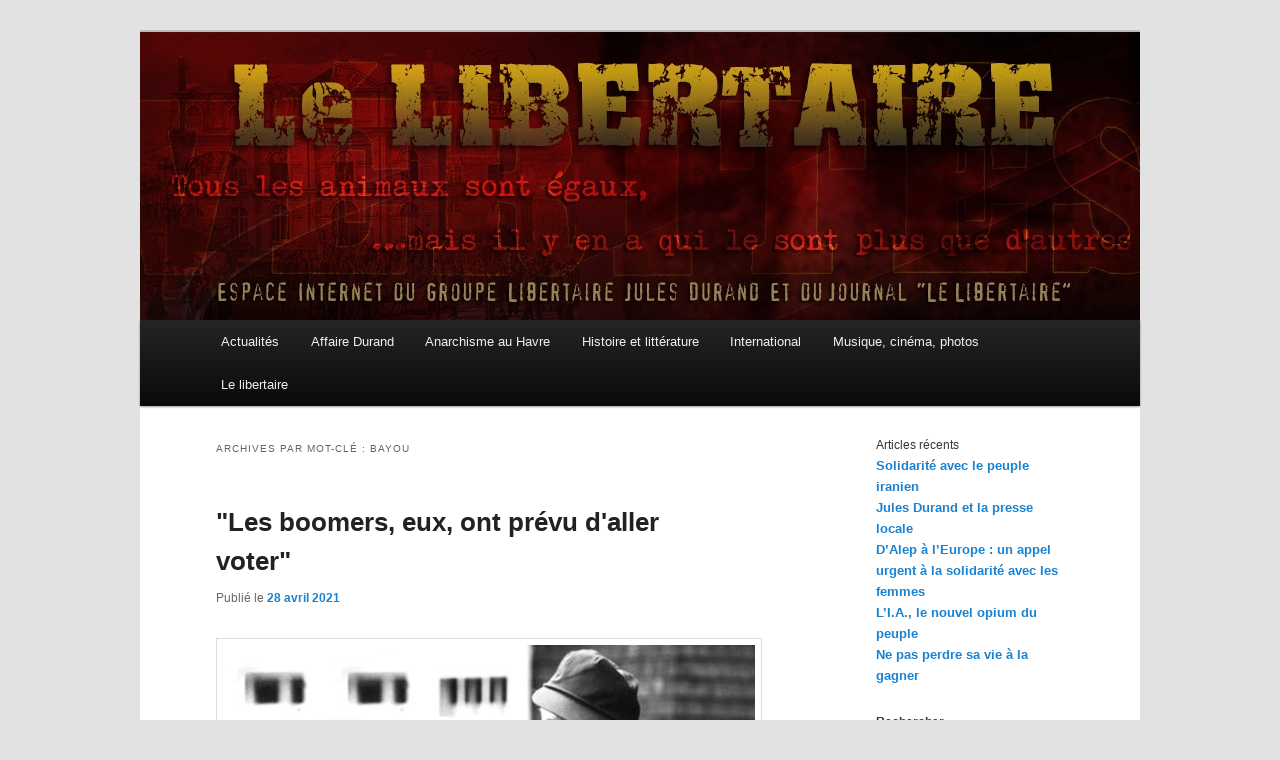

--- FILE ---
content_type: text/html; charset=UTF-8
request_url: https://le-libertaire.net/tag/bayou/
body_size: 13717
content:
<!DOCTYPE html>
<!--[if IE 6]>
<html id="ie6" lang="fr-FR">
<![endif]-->
<!--[if IE 7]>
<html id="ie7" lang="fr-FR">
<![endif]-->
<!--[if IE 8]>
<html id="ie8" lang="fr-FR">
<![endif]-->
<!--[if !(IE 6) & !(IE 7) & !(IE 8)]><!-->
<html lang="fr-FR">
<!--<![endif]-->
<head><style>img.lazy{min-height:1px}</style><link href="https://le-libertaire.net/wp-content/plugins/w3-total-cache/pub/js/lazyload.min.js" as="script">
<meta charset="UTF-8" />
<meta name="viewport" content="width=device-width, initial-scale=1.0" />
<title>
Archives des Bayou - Le LibertaireLe Libertaire	</title>
<link rel="profile" href="https://gmpg.org/xfn/11" />
<link rel="stylesheet" type="text/css" media="all" href="https://le-libertaire.net/wp-content/themes/twentyeleven/style.css?ver=20250415" />
<link rel="pingback" href="https://le-libertaire.net/xmlrpc.php">
<!--[if lt IE 9]>
<script src="https://le-libertaire.net/wp-content/themes/twentyeleven/js/html5.js?ver=3.7.0" type="text/javascript"></script>
<![endif]-->
<meta name='robots' content='index, follow, max-image-preview:large, max-snippet:-1, max-video-preview:-1' />

	<!-- This site is optimized with the Yoast SEO plugin v25.1 - https://yoast.com/wordpress/plugins/seo/ -->
	<link rel="canonical" href="https://le-libertaire.net/tag/bayou/" />
	<meta property="og:locale" content="fr_FR" />
	<meta property="og:type" content="article" />
	<meta property="og:title" content="Archives des Bayou - Le Libertaire" />
	<meta property="og:url" content="https://le-libertaire.net/tag/bayou/" />
	<meta property="og:site_name" content="Le Libertaire" />
	<meta name="twitter:card" content="summary_large_image" />
	<script type="application/ld+json" class="yoast-schema-graph">{"@context":"https://schema.org","@graph":[{"@type":"CollectionPage","@id":"https://le-libertaire.net/tag/bayou/","url":"https://le-libertaire.net/tag/bayou/","name":"Archives des Bayou - Le Libertaire","isPartOf":{"@id":"https://le-libertaire.net/#website"},"breadcrumb":{"@id":"https://le-libertaire.net/tag/bayou/#breadcrumb"},"inLanguage":"fr-FR"},{"@type":"BreadcrumbList","@id":"https://le-libertaire.net/tag/bayou/#breadcrumb","itemListElement":[{"@type":"ListItem","position":1,"name":"Accueil","item":"https://le-libertaire.net/"},{"@type":"ListItem","position":2,"name":"Bayou"}]},{"@type":"WebSite","@id":"https://le-libertaire.net/#website","url":"https://le-libertaire.net/","name":"Le Libertaire","description":"","potentialAction":[{"@type":"SearchAction","target":{"@type":"EntryPoint","urlTemplate":"https://le-libertaire.net/?s={search_term_string}"},"query-input":{"@type":"PropertyValueSpecification","valueRequired":true,"valueName":"search_term_string"}}],"inLanguage":"fr-FR"}]}</script>
	<!-- / Yoast SEO plugin. -->


<link rel="alternate" type="application/rss+xml" title="Le Libertaire &raquo; Flux" href="https://le-libertaire.net/feed/" />
<link rel="alternate" type="application/rss+xml" title="Le Libertaire &raquo; Flux des commentaires" href="https://le-libertaire.net/comments/feed/" />
<link rel="alternate" type="application/rss+xml" title="Le Libertaire &raquo; Flux de l’étiquette Bayou" href="https://le-libertaire.net/tag/bayou/feed/" />
<style id='wp-img-auto-sizes-contain-inline-css' type='text/css'>
img:is([sizes=auto i],[sizes^="auto," i]){contain-intrinsic-size:3000px 1500px}
/*# sourceURL=wp-img-auto-sizes-contain-inline-css */
</style>
<style id='wp-emoji-styles-inline-css' type='text/css'>

	img.wp-smiley, img.emoji {
		display: inline !important;
		border: none !important;
		box-shadow: none !important;
		height: 1em !important;
		width: 1em !important;
		margin: 0 0.07em !important;
		vertical-align: -0.1em !important;
		background: none !important;
		padding: 0 !important;
	}
/*# sourceURL=wp-emoji-styles-inline-css */
</style>
<style id='wp-block-library-inline-css' type='text/css'>
:root{--wp-block-synced-color:#7a00df;--wp-block-synced-color--rgb:122,0,223;--wp-bound-block-color:var(--wp-block-synced-color);--wp-editor-canvas-background:#ddd;--wp-admin-theme-color:#007cba;--wp-admin-theme-color--rgb:0,124,186;--wp-admin-theme-color-darker-10:#006ba1;--wp-admin-theme-color-darker-10--rgb:0,107,160.5;--wp-admin-theme-color-darker-20:#005a87;--wp-admin-theme-color-darker-20--rgb:0,90,135;--wp-admin-border-width-focus:2px}@media (min-resolution:192dpi){:root{--wp-admin-border-width-focus:1.5px}}.wp-element-button{cursor:pointer}:root .has-very-light-gray-background-color{background-color:#eee}:root .has-very-dark-gray-background-color{background-color:#313131}:root .has-very-light-gray-color{color:#eee}:root .has-very-dark-gray-color{color:#313131}:root .has-vivid-green-cyan-to-vivid-cyan-blue-gradient-background{background:linear-gradient(135deg,#00d084,#0693e3)}:root .has-purple-crush-gradient-background{background:linear-gradient(135deg,#34e2e4,#4721fb 50%,#ab1dfe)}:root .has-hazy-dawn-gradient-background{background:linear-gradient(135deg,#faaca8,#dad0ec)}:root .has-subdued-olive-gradient-background{background:linear-gradient(135deg,#fafae1,#67a671)}:root .has-atomic-cream-gradient-background{background:linear-gradient(135deg,#fdd79a,#004a59)}:root .has-nightshade-gradient-background{background:linear-gradient(135deg,#330968,#31cdcf)}:root .has-midnight-gradient-background{background:linear-gradient(135deg,#020381,#2874fc)}:root{--wp--preset--font-size--normal:16px;--wp--preset--font-size--huge:42px}.has-regular-font-size{font-size:1em}.has-larger-font-size{font-size:2.625em}.has-normal-font-size{font-size:var(--wp--preset--font-size--normal)}.has-huge-font-size{font-size:var(--wp--preset--font-size--huge)}.has-text-align-center{text-align:center}.has-text-align-left{text-align:left}.has-text-align-right{text-align:right}.has-fit-text{white-space:nowrap!important}#end-resizable-editor-section{display:none}.aligncenter{clear:both}.items-justified-left{justify-content:flex-start}.items-justified-center{justify-content:center}.items-justified-right{justify-content:flex-end}.items-justified-space-between{justify-content:space-between}.screen-reader-text{border:0;clip-path:inset(50%);height:1px;margin:-1px;overflow:hidden;padding:0;position:absolute;width:1px;word-wrap:normal!important}.screen-reader-text:focus{background-color:#ddd;clip-path:none;color:#444;display:block;font-size:1em;height:auto;left:5px;line-height:normal;padding:15px 23px 14px;text-decoration:none;top:5px;width:auto;z-index:100000}html :where(.has-border-color){border-style:solid}html :where([style*=border-top-color]){border-top-style:solid}html :where([style*=border-right-color]){border-right-style:solid}html :where([style*=border-bottom-color]){border-bottom-style:solid}html :where([style*=border-left-color]){border-left-style:solid}html :where([style*=border-width]){border-style:solid}html :where([style*=border-top-width]){border-top-style:solid}html :where([style*=border-right-width]){border-right-style:solid}html :where([style*=border-bottom-width]){border-bottom-style:solid}html :where([style*=border-left-width]){border-left-style:solid}html :where(img[class*=wp-image-]){height:auto;max-width:100%}:where(figure){margin:0 0 1em}html :where(.is-position-sticky){--wp-admin--admin-bar--position-offset:var(--wp-admin--admin-bar--height,0px)}@media screen and (max-width:600px){html :where(.is-position-sticky){--wp-admin--admin-bar--position-offset:0px}}

/*# sourceURL=wp-block-library-inline-css */
</style><style id='wp-block-archives-inline-css' type='text/css'>
.wp-block-archives{box-sizing:border-box}.wp-block-archives-dropdown label{display:block}
/*# sourceURL=https://le-libertaire.net/wp-includes/blocks/archives/style.min.css */
</style>
<style id='wp-block-calendar-inline-css' type='text/css'>
.wp-block-calendar{text-align:center}.wp-block-calendar td,.wp-block-calendar th{border:1px solid;padding:.25em}.wp-block-calendar th{font-weight:400}.wp-block-calendar caption{background-color:inherit}.wp-block-calendar table{border-collapse:collapse;width:100%}.wp-block-calendar table.has-background th{background-color:inherit}.wp-block-calendar table.has-text-color th{color:inherit}.wp-block-calendar :where(table:not(.has-text-color)){color:#40464d}.wp-block-calendar :where(table:not(.has-text-color)) td,.wp-block-calendar :where(table:not(.has-text-color)) th{border-color:#ddd}:where(.wp-block-calendar table:not(.has-background) th){background:#ddd}
/*# sourceURL=https://le-libertaire.net/wp-includes/blocks/calendar/style.min.css */
</style>
<style id='wp-block-heading-inline-css' type='text/css'>
h1:where(.wp-block-heading).has-background,h2:where(.wp-block-heading).has-background,h3:where(.wp-block-heading).has-background,h4:where(.wp-block-heading).has-background,h5:where(.wp-block-heading).has-background,h6:where(.wp-block-heading).has-background{padding:1.25em 2.375em}h1.has-text-align-left[style*=writing-mode]:where([style*=vertical-lr]),h1.has-text-align-right[style*=writing-mode]:where([style*=vertical-rl]),h2.has-text-align-left[style*=writing-mode]:where([style*=vertical-lr]),h2.has-text-align-right[style*=writing-mode]:where([style*=vertical-rl]),h3.has-text-align-left[style*=writing-mode]:where([style*=vertical-lr]),h3.has-text-align-right[style*=writing-mode]:where([style*=vertical-rl]),h4.has-text-align-left[style*=writing-mode]:where([style*=vertical-lr]),h4.has-text-align-right[style*=writing-mode]:where([style*=vertical-rl]),h5.has-text-align-left[style*=writing-mode]:where([style*=vertical-lr]),h5.has-text-align-right[style*=writing-mode]:where([style*=vertical-rl]),h6.has-text-align-left[style*=writing-mode]:where([style*=vertical-lr]),h6.has-text-align-right[style*=writing-mode]:where([style*=vertical-rl]){rotate:180deg}
/*# sourceURL=https://le-libertaire.net/wp-includes/blocks/heading/style.min.css */
</style>
<style id='wp-block-latest-posts-inline-css' type='text/css'>
.wp-block-latest-posts{box-sizing:border-box}.wp-block-latest-posts.alignleft{margin-right:2em}.wp-block-latest-posts.alignright{margin-left:2em}.wp-block-latest-posts.wp-block-latest-posts__list{list-style:none}.wp-block-latest-posts.wp-block-latest-posts__list li{clear:both;overflow-wrap:break-word}.wp-block-latest-posts.is-grid{display:flex;flex-wrap:wrap}.wp-block-latest-posts.is-grid li{margin:0 1.25em 1.25em 0;width:100%}@media (min-width:600px){.wp-block-latest-posts.columns-2 li{width:calc(50% - .625em)}.wp-block-latest-posts.columns-2 li:nth-child(2n){margin-right:0}.wp-block-latest-posts.columns-3 li{width:calc(33.33333% - .83333em)}.wp-block-latest-posts.columns-3 li:nth-child(3n){margin-right:0}.wp-block-latest-posts.columns-4 li{width:calc(25% - .9375em)}.wp-block-latest-posts.columns-4 li:nth-child(4n){margin-right:0}.wp-block-latest-posts.columns-5 li{width:calc(20% - 1em)}.wp-block-latest-posts.columns-5 li:nth-child(5n){margin-right:0}.wp-block-latest-posts.columns-6 li{width:calc(16.66667% - 1.04167em)}.wp-block-latest-posts.columns-6 li:nth-child(6n){margin-right:0}}:root :where(.wp-block-latest-posts.is-grid){padding:0}:root :where(.wp-block-latest-posts.wp-block-latest-posts__list){padding-left:0}.wp-block-latest-posts__post-author,.wp-block-latest-posts__post-date{display:block;font-size:.8125em}.wp-block-latest-posts__post-excerpt,.wp-block-latest-posts__post-full-content{margin-bottom:1em;margin-top:.5em}.wp-block-latest-posts__featured-image a{display:inline-block}.wp-block-latest-posts__featured-image img{height:auto;max-width:100%;width:auto}.wp-block-latest-posts__featured-image.alignleft{float:left;margin-right:1em}.wp-block-latest-posts__featured-image.alignright{float:right;margin-left:1em}.wp-block-latest-posts__featured-image.aligncenter{margin-bottom:1em;text-align:center}
/*# sourceURL=https://le-libertaire.net/wp-includes/blocks/latest-posts/style.min.css */
</style>
<style id='wp-block-search-inline-css' type='text/css'>
.wp-block-search__button{margin-left:10px;word-break:normal}.wp-block-search__button.has-icon{line-height:0}.wp-block-search__button svg{height:1.25em;min-height:24px;min-width:24px;width:1.25em;fill:currentColor;vertical-align:text-bottom}:where(.wp-block-search__button){border:1px solid #ccc;padding:6px 10px}.wp-block-search__inside-wrapper{display:flex;flex:auto;flex-wrap:nowrap;max-width:100%}.wp-block-search__label{width:100%}.wp-block-search.wp-block-search__button-only .wp-block-search__button{box-sizing:border-box;display:flex;flex-shrink:0;justify-content:center;margin-left:0;max-width:100%}.wp-block-search.wp-block-search__button-only .wp-block-search__inside-wrapper{min-width:0!important;transition-property:width}.wp-block-search.wp-block-search__button-only .wp-block-search__input{flex-basis:100%;transition-duration:.3s}.wp-block-search.wp-block-search__button-only.wp-block-search__searchfield-hidden,.wp-block-search.wp-block-search__button-only.wp-block-search__searchfield-hidden .wp-block-search__inside-wrapper{overflow:hidden}.wp-block-search.wp-block-search__button-only.wp-block-search__searchfield-hidden .wp-block-search__input{border-left-width:0!important;border-right-width:0!important;flex-basis:0;flex-grow:0;margin:0;min-width:0!important;padding-left:0!important;padding-right:0!important;width:0!important}:where(.wp-block-search__input){appearance:none;border:1px solid #949494;flex-grow:1;font-family:inherit;font-size:inherit;font-style:inherit;font-weight:inherit;letter-spacing:inherit;line-height:inherit;margin-left:0;margin-right:0;min-width:3rem;padding:8px;text-decoration:unset!important;text-transform:inherit}:where(.wp-block-search__button-inside .wp-block-search__inside-wrapper){background-color:#fff;border:1px solid #949494;box-sizing:border-box;padding:4px}:where(.wp-block-search__button-inside .wp-block-search__inside-wrapper) .wp-block-search__input{border:none;border-radius:0;padding:0 4px}:where(.wp-block-search__button-inside .wp-block-search__inside-wrapper) .wp-block-search__input:focus{outline:none}:where(.wp-block-search__button-inside .wp-block-search__inside-wrapper) :where(.wp-block-search__button){padding:4px 8px}.wp-block-search.aligncenter .wp-block-search__inside-wrapper{margin:auto}.wp-block[data-align=right] .wp-block-search.wp-block-search__button-only .wp-block-search__inside-wrapper{float:right}
/*# sourceURL=https://le-libertaire.net/wp-includes/blocks/search/style.min.css */
</style>
<style id='wp-block-search-theme-inline-css' type='text/css'>
.wp-block-search .wp-block-search__label{font-weight:700}.wp-block-search__button{border:1px solid #ccc;padding:.375em .625em}
/*# sourceURL=https://le-libertaire.net/wp-includes/blocks/search/theme.min.css */
</style>
<style id='wp-block-group-inline-css' type='text/css'>
.wp-block-group{box-sizing:border-box}:where(.wp-block-group.wp-block-group-is-layout-constrained){position:relative}
/*# sourceURL=https://le-libertaire.net/wp-includes/blocks/group/style.min.css */
</style>
<style id='wp-block-group-theme-inline-css' type='text/css'>
:where(.wp-block-group.has-background){padding:1.25em 2.375em}
/*# sourceURL=https://le-libertaire.net/wp-includes/blocks/group/theme.min.css */
</style>
<style id='global-styles-inline-css' type='text/css'>
:root{--wp--preset--aspect-ratio--square: 1;--wp--preset--aspect-ratio--4-3: 4/3;--wp--preset--aspect-ratio--3-4: 3/4;--wp--preset--aspect-ratio--3-2: 3/2;--wp--preset--aspect-ratio--2-3: 2/3;--wp--preset--aspect-ratio--16-9: 16/9;--wp--preset--aspect-ratio--9-16: 9/16;--wp--preset--color--black: #000;--wp--preset--color--cyan-bluish-gray: #abb8c3;--wp--preset--color--white: #fff;--wp--preset--color--pale-pink: #f78da7;--wp--preset--color--vivid-red: #cf2e2e;--wp--preset--color--luminous-vivid-orange: #ff6900;--wp--preset--color--luminous-vivid-amber: #fcb900;--wp--preset--color--light-green-cyan: #7bdcb5;--wp--preset--color--vivid-green-cyan: #00d084;--wp--preset--color--pale-cyan-blue: #8ed1fc;--wp--preset--color--vivid-cyan-blue: #0693e3;--wp--preset--color--vivid-purple: #9b51e0;--wp--preset--color--blue: #1982d1;--wp--preset--color--dark-gray: #373737;--wp--preset--color--medium-gray: #666;--wp--preset--color--light-gray: #e2e2e2;--wp--preset--gradient--vivid-cyan-blue-to-vivid-purple: linear-gradient(135deg,rgb(6,147,227) 0%,rgb(155,81,224) 100%);--wp--preset--gradient--light-green-cyan-to-vivid-green-cyan: linear-gradient(135deg,rgb(122,220,180) 0%,rgb(0,208,130) 100%);--wp--preset--gradient--luminous-vivid-amber-to-luminous-vivid-orange: linear-gradient(135deg,rgb(252,185,0) 0%,rgb(255,105,0) 100%);--wp--preset--gradient--luminous-vivid-orange-to-vivid-red: linear-gradient(135deg,rgb(255,105,0) 0%,rgb(207,46,46) 100%);--wp--preset--gradient--very-light-gray-to-cyan-bluish-gray: linear-gradient(135deg,rgb(238,238,238) 0%,rgb(169,184,195) 100%);--wp--preset--gradient--cool-to-warm-spectrum: linear-gradient(135deg,rgb(74,234,220) 0%,rgb(151,120,209) 20%,rgb(207,42,186) 40%,rgb(238,44,130) 60%,rgb(251,105,98) 80%,rgb(254,248,76) 100%);--wp--preset--gradient--blush-light-purple: linear-gradient(135deg,rgb(255,206,236) 0%,rgb(152,150,240) 100%);--wp--preset--gradient--blush-bordeaux: linear-gradient(135deg,rgb(254,205,165) 0%,rgb(254,45,45) 50%,rgb(107,0,62) 100%);--wp--preset--gradient--luminous-dusk: linear-gradient(135deg,rgb(255,203,112) 0%,rgb(199,81,192) 50%,rgb(65,88,208) 100%);--wp--preset--gradient--pale-ocean: linear-gradient(135deg,rgb(255,245,203) 0%,rgb(182,227,212) 50%,rgb(51,167,181) 100%);--wp--preset--gradient--electric-grass: linear-gradient(135deg,rgb(202,248,128) 0%,rgb(113,206,126) 100%);--wp--preset--gradient--midnight: linear-gradient(135deg,rgb(2,3,129) 0%,rgb(40,116,252) 100%);--wp--preset--font-size--small: 13px;--wp--preset--font-size--medium: 20px;--wp--preset--font-size--large: 36px;--wp--preset--font-size--x-large: 42px;--wp--preset--spacing--20: 0.44rem;--wp--preset--spacing--30: 0.67rem;--wp--preset--spacing--40: 1rem;--wp--preset--spacing--50: 1.5rem;--wp--preset--spacing--60: 2.25rem;--wp--preset--spacing--70: 3.38rem;--wp--preset--spacing--80: 5.06rem;--wp--preset--shadow--natural: 6px 6px 9px rgba(0, 0, 0, 0.2);--wp--preset--shadow--deep: 12px 12px 50px rgba(0, 0, 0, 0.4);--wp--preset--shadow--sharp: 6px 6px 0px rgba(0, 0, 0, 0.2);--wp--preset--shadow--outlined: 6px 6px 0px -3px rgb(255, 255, 255), 6px 6px rgb(0, 0, 0);--wp--preset--shadow--crisp: 6px 6px 0px rgb(0, 0, 0);}:where(.is-layout-flex){gap: 0.5em;}:where(.is-layout-grid){gap: 0.5em;}body .is-layout-flex{display: flex;}.is-layout-flex{flex-wrap: wrap;align-items: center;}.is-layout-flex > :is(*, div){margin: 0;}body .is-layout-grid{display: grid;}.is-layout-grid > :is(*, div){margin: 0;}:where(.wp-block-columns.is-layout-flex){gap: 2em;}:where(.wp-block-columns.is-layout-grid){gap: 2em;}:where(.wp-block-post-template.is-layout-flex){gap: 1.25em;}:where(.wp-block-post-template.is-layout-grid){gap: 1.25em;}.has-black-color{color: var(--wp--preset--color--black) !important;}.has-cyan-bluish-gray-color{color: var(--wp--preset--color--cyan-bluish-gray) !important;}.has-white-color{color: var(--wp--preset--color--white) !important;}.has-pale-pink-color{color: var(--wp--preset--color--pale-pink) !important;}.has-vivid-red-color{color: var(--wp--preset--color--vivid-red) !important;}.has-luminous-vivid-orange-color{color: var(--wp--preset--color--luminous-vivid-orange) !important;}.has-luminous-vivid-amber-color{color: var(--wp--preset--color--luminous-vivid-amber) !important;}.has-light-green-cyan-color{color: var(--wp--preset--color--light-green-cyan) !important;}.has-vivid-green-cyan-color{color: var(--wp--preset--color--vivid-green-cyan) !important;}.has-pale-cyan-blue-color{color: var(--wp--preset--color--pale-cyan-blue) !important;}.has-vivid-cyan-blue-color{color: var(--wp--preset--color--vivid-cyan-blue) !important;}.has-vivid-purple-color{color: var(--wp--preset--color--vivid-purple) !important;}.has-black-background-color{background-color: var(--wp--preset--color--black) !important;}.has-cyan-bluish-gray-background-color{background-color: var(--wp--preset--color--cyan-bluish-gray) !important;}.has-white-background-color{background-color: var(--wp--preset--color--white) !important;}.has-pale-pink-background-color{background-color: var(--wp--preset--color--pale-pink) !important;}.has-vivid-red-background-color{background-color: var(--wp--preset--color--vivid-red) !important;}.has-luminous-vivid-orange-background-color{background-color: var(--wp--preset--color--luminous-vivid-orange) !important;}.has-luminous-vivid-amber-background-color{background-color: var(--wp--preset--color--luminous-vivid-amber) !important;}.has-light-green-cyan-background-color{background-color: var(--wp--preset--color--light-green-cyan) !important;}.has-vivid-green-cyan-background-color{background-color: var(--wp--preset--color--vivid-green-cyan) !important;}.has-pale-cyan-blue-background-color{background-color: var(--wp--preset--color--pale-cyan-blue) !important;}.has-vivid-cyan-blue-background-color{background-color: var(--wp--preset--color--vivid-cyan-blue) !important;}.has-vivid-purple-background-color{background-color: var(--wp--preset--color--vivid-purple) !important;}.has-black-border-color{border-color: var(--wp--preset--color--black) !important;}.has-cyan-bluish-gray-border-color{border-color: var(--wp--preset--color--cyan-bluish-gray) !important;}.has-white-border-color{border-color: var(--wp--preset--color--white) !important;}.has-pale-pink-border-color{border-color: var(--wp--preset--color--pale-pink) !important;}.has-vivid-red-border-color{border-color: var(--wp--preset--color--vivid-red) !important;}.has-luminous-vivid-orange-border-color{border-color: var(--wp--preset--color--luminous-vivid-orange) !important;}.has-luminous-vivid-amber-border-color{border-color: var(--wp--preset--color--luminous-vivid-amber) !important;}.has-light-green-cyan-border-color{border-color: var(--wp--preset--color--light-green-cyan) !important;}.has-vivid-green-cyan-border-color{border-color: var(--wp--preset--color--vivid-green-cyan) !important;}.has-pale-cyan-blue-border-color{border-color: var(--wp--preset--color--pale-cyan-blue) !important;}.has-vivid-cyan-blue-border-color{border-color: var(--wp--preset--color--vivid-cyan-blue) !important;}.has-vivid-purple-border-color{border-color: var(--wp--preset--color--vivid-purple) !important;}.has-vivid-cyan-blue-to-vivid-purple-gradient-background{background: var(--wp--preset--gradient--vivid-cyan-blue-to-vivid-purple) !important;}.has-light-green-cyan-to-vivid-green-cyan-gradient-background{background: var(--wp--preset--gradient--light-green-cyan-to-vivid-green-cyan) !important;}.has-luminous-vivid-amber-to-luminous-vivid-orange-gradient-background{background: var(--wp--preset--gradient--luminous-vivid-amber-to-luminous-vivid-orange) !important;}.has-luminous-vivid-orange-to-vivid-red-gradient-background{background: var(--wp--preset--gradient--luminous-vivid-orange-to-vivid-red) !important;}.has-very-light-gray-to-cyan-bluish-gray-gradient-background{background: var(--wp--preset--gradient--very-light-gray-to-cyan-bluish-gray) !important;}.has-cool-to-warm-spectrum-gradient-background{background: var(--wp--preset--gradient--cool-to-warm-spectrum) !important;}.has-blush-light-purple-gradient-background{background: var(--wp--preset--gradient--blush-light-purple) !important;}.has-blush-bordeaux-gradient-background{background: var(--wp--preset--gradient--blush-bordeaux) !important;}.has-luminous-dusk-gradient-background{background: var(--wp--preset--gradient--luminous-dusk) !important;}.has-pale-ocean-gradient-background{background: var(--wp--preset--gradient--pale-ocean) !important;}.has-electric-grass-gradient-background{background: var(--wp--preset--gradient--electric-grass) !important;}.has-midnight-gradient-background{background: var(--wp--preset--gradient--midnight) !important;}.has-small-font-size{font-size: var(--wp--preset--font-size--small) !important;}.has-medium-font-size{font-size: var(--wp--preset--font-size--medium) !important;}.has-large-font-size{font-size: var(--wp--preset--font-size--large) !important;}.has-x-large-font-size{font-size: var(--wp--preset--font-size--x-large) !important;}
/*# sourceURL=global-styles-inline-css */
</style>

<style id='classic-theme-styles-inline-css' type='text/css'>
/*! This file is auto-generated */
.wp-block-button__link{color:#fff;background-color:#32373c;border-radius:9999px;box-shadow:none;text-decoration:none;padding:calc(.667em + 2px) calc(1.333em + 2px);font-size:1.125em}.wp-block-file__button{background:#32373c;color:#fff;text-decoration:none}
/*# sourceURL=/wp-includes/css/classic-themes.min.css */
</style>
<link rel='stylesheet' id='responsive-lightbox-swipebox-css' href='https://le-libertaire.net/wp-content/plugins/responsive-lightbox/assets/swipebox/swipebox.min.css?ver=1.5.2' type='text/css' media='all' />
<link rel='stylesheet' id='SFSImainCss-css' href='https://le-libertaire.net/wp-content/plugins/ultimate-social-media-icons/css/sfsi-style.css?ver=2.9.5' type='text/css' media='all' />
<link rel='stylesheet' id='twentyeleven-block-style-css' href='https://le-libertaire.net/wp-content/themes/twentyeleven/blocks.css?ver=20240703' type='text/css' media='all' />
<script type="text/javascript" src="https://le-libertaire.net/wp-includes/js/jquery/jquery.min.js?ver=3.7.1" id="jquery-core-js"></script>
<script type="text/javascript" src="https://le-libertaire.net/wp-includes/js/jquery/jquery-migrate.min.js?ver=3.4.1" id="jquery-migrate-js"></script>
<script type="text/javascript" src="https://le-libertaire.net/wp-content/plugins/responsive-lightbox/assets/swipebox/jquery.swipebox.min.js?ver=1.5.2" id="responsive-lightbox-swipebox-js"></script>
<script type="text/javascript" src="https://le-libertaire.net/wp-includes/js/underscore.min.js?ver=1.13.7" id="underscore-js"></script>
<script type="text/javascript" src="https://le-libertaire.net/wp-content/plugins/responsive-lightbox/assets/infinitescroll/infinite-scroll.pkgd.min.js?ver=4.0.1" id="responsive-lightbox-infinite-scroll-js"></script>
<script type="text/javascript" id="responsive-lightbox-js-before">
/* <![CDATA[ */
var rlArgs = {"script":"swipebox","selector":"lightbox","customEvents":"","activeGalleries":true,"animation":true,"hideCloseButtonOnMobile":false,"removeBarsOnMobile":false,"hideBars":true,"hideBarsDelay":5000,"videoMaxWidth":1080,"useSVG":true,"loopAtEnd":false,"woocommerce_gallery":false,"ajaxurl":"https:\/\/le-libertaire.net\/wp-admin\/admin-ajax.php","nonce":"08d455c155","preview":false,"postId":5153,"scriptExtension":false};

//# sourceURL=responsive-lightbox-js-before
/* ]]> */
</script>
<script type="text/javascript" src="https://le-libertaire.net/wp-content/plugins/responsive-lightbox/js/front.js?ver=2.5.1" id="responsive-lightbox-js"></script>
<link rel="EditURI" type="application/rsd+xml" title="RSD" href="https://le-libertaire.net/xmlrpc.php?rsd" />

		<!-- GA Google Analytics @ https://m0n.co/ga -->
		<script async src="https://www.googletagmanager.com/gtag/js?id=G-7PP8QQQY48"></script>
		<script>
			window.dataLayer = window.dataLayer || [];
			function gtag(){dataLayer.push(arguments);}
			gtag('js', new Date());
			gtag('config', 'G-7PP8QQQY48');
		</script>

	<meta name="generator" content="performance-lab 3.9.0; plugins: ">
<meta name="follow.[base64]" content="hMGxHMhnthbc2sZanTlw"/>		<style type="text/css" id="twentyeleven-header-css">
				#site-title,
		#site-description {
			position: absolute;
			clip-path: inset(50%);
		}
				</style>
				<style type="text/css" id="wp-custom-css">
			#branding #searchform {
	display: none;
}
#branding .only-search + #access div {
   padding-right: unset
}		</style>
		</head>

<body class="archive tag tag-bayou tag-320 wp-embed-responsive wp-theme-twentyeleven sfsi_actvite_theme_default single-author two-column right-sidebar">
<div class="skip-link"><a class="assistive-text" href="#content">Aller au contenu principal</a></div><div class="skip-link"><a class="assistive-text" href="#secondary">Aller au contenu secondaire</a></div><div id="page" class="hfeed">
	<header id="branding">
			<hgroup>
							<h1 id="site-title"><span><a href="https://le-libertaire.net/" rel="home" >Le Libertaire</a></span></h1>
				<h2 id="site-description"></h2>
			</hgroup>

						<a href="https://le-libertaire.net/" rel="home" >
				<img class="lazy" src="data:image/svg+xml,%3Csvg%20xmlns='http://www.w3.org/2000/svg'%20viewBox='0%200%201000%20288'%3E%3C/svg%3E" data-src="https://le-libertaire.net/wp-content/uploads/2013/06/cropped-Fond-Bandeau.jpg" width="1000" height="288" alt="Le Libertaire" data-srcset="https://le-libertaire.net/wp-content/uploads/2013/06/cropped-Fond-Bandeau.jpg 1000w, https://le-libertaire.net/wp-content/uploads/2013/06/cropped-Fond-Bandeau-300x86.jpg 300w, https://le-libertaire.net/wp-content/uploads/2013/06/cropped-Fond-Bandeau-768x221.jpg 768w, https://le-libertaire.net/wp-content/uploads/2013/06/cropped-Fond-Bandeau-500x144.jpg 500w" data-sizes="(max-width: 1000px) 100vw, 1000px" decoding="async" fetchpriority="high" />			</a>
			
						<div class="only-search with-image">
					<form method="get" id="searchform" action="https://le-libertaire.net/">
		<label for="s" class="assistive-text">Recherche</label>
		<input type="text" class="field" name="s" id="s" placeholder="Recherche" />
		<input type="submit" class="submit" name="submit" id="searchsubmit" value="Recherche" />
	</form>
			</div>
				
			<nav id="access">
				<h3 class="assistive-text">Menu principal</h3>
				<div class="menu-lelibertaire_menu-container"><ul id="menu-lelibertaire_menu" class="menu"><li id="menu-item-6" class="menu-item menu-item-type-taxonomy menu-item-object-category menu-item-6"><a href="https://le-libertaire.net/category/actualite/">Actualités</a></li>
<li id="menu-item-7" class="menu-item menu-item-type-taxonomy menu-item-object-category menu-item-7"><a href="https://le-libertaire.net/category/affaire_durand/">Affaire Durand</a></li>
<li id="menu-item-8" class="menu-item menu-item-type-taxonomy menu-item-object-category menu-item-8"><a href="https://le-libertaire.net/category/histoire/">Anarchisme au Havre</a></li>
<li id="menu-item-9" class="menu-item menu-item-type-taxonomy menu-item-object-category menu-item-9"><a href="https://le-libertaire.net/category/histoire_litterature/">Histoire et littérature</a></li>
<li id="menu-item-10" class="menu-item menu-item-type-taxonomy menu-item-object-category menu-item-10"><a href="https://le-libertaire.net/category/international/">International</a></li>
<li id="menu-item-12" class="menu-item menu-item-type-taxonomy menu-item-object-category menu-item-12"><a href="https://le-libertaire.net/category/musique_cinema_photos/">Musique, cinéma, photos</a></li>
<li id="menu-item-11" class="menu-item menu-item-type-taxonomy menu-item-object-category menu-item-11"><a href="https://le-libertaire.net/category/lelibertaire/">Le libertaire</a></li>
</ul></div>			</nav><!-- #access -->
	</header><!-- #branding -->


	<div id="main">

		<section id="primary">
			<div id="content" role="main">

			
				<header class="page-header">
					<h1 class="page-title">
					Archives par mot-clé&nbsp;: <span>Bayou</span>					</h1>

									</header>

				
				
					
	<article id="post-5153" class="post-5153 post type-post status-publish format-standard hentry category-actualite tag-anrachisme tag-autogestion tag-bayou tag-boomers tag-ecologie-sociale tag-ecologilibertaire">
		<header class="entry-header">
						<h1 class="entry-title"><a href="https://le-libertaire.net/les-boomers-prevu-daller-voter/" rel="bookmark">&quot;Les boomers, eux, ont prévu d&#039;aller voter&quot;</a></h1>
			
						<div class="entry-meta">
				<span class="sep">Publié le </span><a href="https://le-libertaire.net/les-boomers-prevu-daller-voter/" title="9h48" rel="bookmark"><time class="entry-date" datetime="2021-04-28T09:48:04+02:00">28 avril 2021</time></a><span class="by-author"> <span class="sep"> par </span> <span class="author vcard"><a class="url fn n" href="https://le-libertaire.net/author/lelibertaire_admin/" title="Afficher tous les articles par lelibertaire_admin" rel="author">lelibertaire_admin</a></span></span>			</div><!-- .entry-meta -->
			
					</header><!-- .entry-header -->

				<div class="entry-content">
			<p><a href="https://le-libertaire.net/wp-content/uploads/2021/03/Murray.png" data-rel="lightbox-image-bGlnaHRib3gtaW1hZ2UtMA==" data-rl_title="" data-rl_caption="" data-rl_title="" data-rl_caption="" title=""><img decoding="async" class="alignnone size-full wp-image-5111 lazy" alt="Murray" src="data:image/svg+xml,%3Csvg%20xmlns='http://www.w3.org/2000/svg'%20viewBox='0%200%20532%20285'%3E%3C/svg%3E" data-src="https://le-libertaire.net/wp-content/uploads/2021/03/Murray.png" width="532" height="285" /></a></p>
<p>« Les boomers, eux, ont prévu d&rsquo;aller voter »</p>
<p>Devant le tollé généré par son visuel électoral, Julien Bayou rétropédale et s’excuse. Mais, In vino veritas. Idem pour le visuel, les élections désinhibent. Et un fond de vérité demeure dans l’esprit de certains politiciens écologistes.</p>
<p>Agisme, discrimination. Une volée de &hellip;</p>					</div><!-- .entry-content -->
		
		<footer class="entry-meta">
			
										<span class="cat-links">
					<span class="entry-utility-prep entry-utility-prep-cat-links">Publié dans</span> <a href="https://le-libertaire.net/category/actualite/" rel="category tag">Actualités</a>			</span>
							
										<span class="sep"> | </span>
								<span class="tag-links">
					<span class="entry-utility-prep entry-utility-prep-tag-links">Marqué avec</span> <a href="https://le-libertaire.net/tag/anrachisme/" rel="tag">anrachisme</a>, <a href="https://le-libertaire.net/tag/autogestion/" rel="tag">autogestion</a>, <a href="https://le-libertaire.net/tag/bayou/" rel="tag">Bayou</a>, <a href="https://le-libertaire.net/tag/boomers/" rel="tag">boomers</a>, <a href="https://le-libertaire.net/tag/ecologie-sociale/" rel="tag">écologie sociale</a>, <a href="https://le-libertaire.net/tag/ecologilibertaire/" rel="tag">écologilibertaire</a>			</span>
							
			
					</footer><!-- .entry-meta -->
	</article><!-- #post-5153 -->

				
				
			
			</div><!-- #content -->
		</section><!-- #primary -->

		<div id="secondary" class="widget-area" role="complementary">
			<aside id="block-3" class="widget widget_block"><div class="wp-block-group"><div class="wp-block-group__inner-container is-layout-flow wp-block-group-is-layout-flow"><h2 class="wp-block-heading">Articles récents</h2><ul class="wp-block-latest-posts__list wp-block-latest-posts"><li><a class="wp-block-latest-posts__post-title" href="https://le-libertaire.net/solidarite-avec-le-peuple-iranien/">Solidarité avec le peuple iranien</a></li>
<li><a class="wp-block-latest-posts__post-title" href="https://le-libertaire.net/jules-durand-et-la-presse-locale/">Jules Durand et la presse locale</a></li>
<li><a class="wp-block-latest-posts__post-title" href="https://le-libertaire.net/dalep-a-leurope-un-appel-urgent-a-la-solidarite-avec-les-femmes/">D’Alep à l’Europe : un appel urgent à la solidarité avec les femmes</a></li>
<li><a class="wp-block-latest-posts__post-title" href="https://le-libertaire.net/li-a-le-nouvel-opium-du-peuple/">L&rsquo;I.A., le nouvel opium du peuple</a></li>
<li><a class="wp-block-latest-posts__post-title" href="https://le-libertaire.net/ne-pas-perdre-sa-vie-a-la-gagner/">Ne pas perdre sa vie à la gagner</a></li>
</ul></div></div></aside><aside id="block-11" class="widget widget_block widget_search"><form role="search" method="get" action="https://le-libertaire.net/" class="wp-block-search__button-inside wp-block-search__icon-button wp-block-search"    ><label class="wp-block-search__label" for="wp-block-search__input-1" >Rechercher</label><div class="wp-block-search__inside-wrapper" ><input class="wp-block-search__input" id="wp-block-search__input-1" placeholder="" value="" type="search" name="s" required /><button aria-label="Rechercher" class="wp-block-search__button has-icon wp-element-button" type="submit" ><svg class="search-icon" viewBox="0 0 24 24" width="24" height="24">
					<path d="M13 5c-3.3 0-6 2.7-6 6 0 1.4.5 2.7 1.3 3.7l-3.8 3.8 1.1 1.1 3.8-3.8c1 .8 2.3 1.3 3.7 1.3 3.3 0 6-2.7 6-6S16.3 5 13 5zm0 10.5c-2.5 0-4.5-2-4.5-4.5s2-4.5 4.5-4.5 4.5 2 4.5 4.5-2 4.5-4.5 4.5z"></path>
				</svg></button></div></form></aside><aside id="block-8" class="widget widget_block widget_archive"><ul class="wp-block-archives-list wp-block-archives">	<li><a href='https://le-libertaire.net/2026/01/'>janvier 2026</a></li>
	<li><a href='https://le-libertaire.net/2025/12/'>décembre 2025</a></li>
	<li><a href='https://le-libertaire.net/2025/11/'>novembre 2025</a></li>
	<li><a href='https://le-libertaire.net/2025/10/'>octobre 2025</a></li>
	<li><a href='https://le-libertaire.net/2025/09/'>septembre 2025</a></li>
	<li><a href='https://le-libertaire.net/2025/08/'>août 2025</a></li>
	<li><a href='https://le-libertaire.net/2025/07/'>juillet 2025</a></li>
	<li><a href='https://le-libertaire.net/2025/06/'>juin 2025</a></li>
	<li><a href='https://le-libertaire.net/2025/05/'>mai 2025</a></li>
	<li><a href='https://le-libertaire.net/2025/04/'>avril 2025</a></li>
	<li><a href='https://le-libertaire.net/2025/03/'>mars 2025</a></li>
	<li><a href='https://le-libertaire.net/2025/02/'>février 2025</a></li>
	<li><a href='https://le-libertaire.net/2025/01/'>janvier 2025</a></li>
	<li><a href='https://le-libertaire.net/2024/12/'>décembre 2024</a></li>
	<li><a href='https://le-libertaire.net/2024/11/'>novembre 2024</a></li>
	<li><a href='https://le-libertaire.net/2024/10/'>octobre 2024</a></li>
	<li><a href='https://le-libertaire.net/2024/09/'>septembre 2024</a></li>
	<li><a href='https://le-libertaire.net/2024/08/'>août 2024</a></li>
	<li><a href='https://le-libertaire.net/2024/07/'>juillet 2024</a></li>
	<li><a href='https://le-libertaire.net/2024/06/'>juin 2024</a></li>
	<li><a href='https://le-libertaire.net/2024/05/'>mai 2024</a></li>
	<li><a href='https://le-libertaire.net/2024/04/'>avril 2024</a></li>
	<li><a href='https://le-libertaire.net/2024/03/'>mars 2024</a></li>
	<li><a href='https://le-libertaire.net/2024/02/'>février 2024</a></li>
	<li><a href='https://le-libertaire.net/2024/01/'>janvier 2024</a></li>
	<li><a href='https://le-libertaire.net/2023/12/'>décembre 2023</a></li>
	<li><a href='https://le-libertaire.net/2023/11/'>novembre 2023</a></li>
	<li><a href='https://le-libertaire.net/2023/10/'>octobre 2023</a></li>
	<li><a href='https://le-libertaire.net/2023/09/'>septembre 2023</a></li>
	<li><a href='https://le-libertaire.net/2023/08/'>août 2023</a></li>
	<li><a href='https://le-libertaire.net/2023/06/'>juin 2023</a></li>
	<li><a href='https://le-libertaire.net/2023/05/'>mai 2023</a></li>
	<li><a href='https://le-libertaire.net/2023/04/'>avril 2023</a></li>
	<li><a href='https://le-libertaire.net/2023/03/'>mars 2023</a></li>
	<li><a href='https://le-libertaire.net/2023/02/'>février 2023</a></li>
	<li><a href='https://le-libertaire.net/2023/01/'>janvier 2023</a></li>
	<li><a href='https://le-libertaire.net/2022/12/'>décembre 2022</a></li>
	<li><a href='https://le-libertaire.net/2022/11/'>novembre 2022</a></li>
	<li><a href='https://le-libertaire.net/2022/10/'>octobre 2022</a></li>
	<li><a href='https://le-libertaire.net/2022/09/'>septembre 2022</a></li>
	<li><a href='https://le-libertaire.net/2022/08/'>août 2022</a></li>
	<li><a href='https://le-libertaire.net/2022/07/'>juillet 2022</a></li>
	<li><a href='https://le-libertaire.net/2022/06/'>juin 2022</a></li>
	<li><a href='https://le-libertaire.net/2022/05/'>mai 2022</a></li>
	<li><a href='https://le-libertaire.net/2022/04/'>avril 2022</a></li>
	<li><a href='https://le-libertaire.net/2022/03/'>mars 2022</a></li>
	<li><a href='https://le-libertaire.net/2022/02/'>février 2022</a></li>
	<li><a href='https://le-libertaire.net/2022/01/'>janvier 2022</a></li>
	<li><a href='https://le-libertaire.net/2021/12/'>décembre 2021</a></li>
	<li><a href='https://le-libertaire.net/2021/11/'>novembre 2021</a></li>
	<li><a href='https://le-libertaire.net/2021/10/'>octobre 2021</a></li>
	<li><a href='https://le-libertaire.net/2021/09/'>septembre 2021</a></li>
	<li><a href='https://le-libertaire.net/2021/08/'>août 2021</a></li>
	<li><a href='https://le-libertaire.net/2021/07/'>juillet 2021</a></li>
	<li><a href='https://le-libertaire.net/2021/06/'>juin 2021</a></li>
	<li><a href='https://le-libertaire.net/2021/05/'>mai 2021</a></li>
	<li><a href='https://le-libertaire.net/2021/04/'>avril 2021</a></li>
	<li><a href='https://le-libertaire.net/2021/03/'>mars 2021</a></li>
	<li><a href='https://le-libertaire.net/2021/02/'>février 2021</a></li>
	<li><a href='https://le-libertaire.net/2021/01/'>janvier 2021</a></li>
	<li><a href='https://le-libertaire.net/2020/12/'>décembre 2020</a></li>
	<li><a href='https://le-libertaire.net/2020/11/'>novembre 2020</a></li>
	<li><a href='https://le-libertaire.net/2020/10/'>octobre 2020</a></li>
	<li><a href='https://le-libertaire.net/2020/09/'>septembre 2020</a></li>
	<li><a href='https://le-libertaire.net/2020/08/'>août 2020</a></li>
	<li><a href='https://le-libertaire.net/2020/07/'>juillet 2020</a></li>
	<li><a href='https://le-libertaire.net/2020/06/'>juin 2020</a></li>
	<li><a href='https://le-libertaire.net/2020/05/'>mai 2020</a></li>
	<li><a href='https://le-libertaire.net/2020/04/'>avril 2020</a></li>
	<li><a href='https://le-libertaire.net/2020/03/'>mars 2020</a></li>
	<li><a href='https://le-libertaire.net/2020/02/'>février 2020</a></li>
	<li><a href='https://le-libertaire.net/2020/01/'>janvier 2020</a></li>
	<li><a href='https://le-libertaire.net/2019/12/'>décembre 2019</a></li>
	<li><a href='https://le-libertaire.net/2019/11/'>novembre 2019</a></li>
	<li><a href='https://le-libertaire.net/2019/10/'>octobre 2019</a></li>
	<li><a href='https://le-libertaire.net/2019/09/'>septembre 2019</a></li>
	<li><a href='https://le-libertaire.net/2019/08/'>août 2019</a></li>
	<li><a href='https://le-libertaire.net/2019/07/'>juillet 2019</a></li>
	<li><a href='https://le-libertaire.net/2019/06/'>juin 2019</a></li>
	<li><a href='https://le-libertaire.net/2019/05/'>mai 2019</a></li>
	<li><a href='https://le-libertaire.net/2019/04/'>avril 2019</a></li>
	<li><a href='https://le-libertaire.net/2019/03/'>mars 2019</a></li>
	<li><a href='https://le-libertaire.net/2019/02/'>février 2019</a></li>
	<li><a href='https://le-libertaire.net/2019/01/'>janvier 2019</a></li>
	<li><a href='https://le-libertaire.net/2018/12/'>décembre 2018</a></li>
	<li><a href='https://le-libertaire.net/2018/11/'>novembre 2018</a></li>
	<li><a href='https://le-libertaire.net/2018/10/'>octobre 2018</a></li>
	<li><a href='https://le-libertaire.net/2018/09/'>septembre 2018</a></li>
	<li><a href='https://le-libertaire.net/2018/08/'>août 2018</a></li>
	<li><a href='https://le-libertaire.net/2018/07/'>juillet 2018</a></li>
	<li><a href='https://le-libertaire.net/2018/06/'>juin 2018</a></li>
	<li><a href='https://le-libertaire.net/2018/05/'>mai 2018</a></li>
	<li><a href='https://le-libertaire.net/2018/04/'>avril 2018</a></li>
	<li><a href='https://le-libertaire.net/2018/03/'>mars 2018</a></li>
	<li><a href='https://le-libertaire.net/2018/02/'>février 2018</a></li>
	<li><a href='https://le-libertaire.net/2018/01/'>janvier 2018</a></li>
	<li><a href='https://le-libertaire.net/2017/12/'>décembre 2017</a></li>
	<li><a href='https://le-libertaire.net/2017/11/'>novembre 2017</a></li>
	<li><a href='https://le-libertaire.net/2017/10/'>octobre 2017</a></li>
	<li><a href='https://le-libertaire.net/2017/09/'>septembre 2017</a></li>
	<li><a href='https://le-libertaire.net/2017/08/'>août 2017</a></li>
	<li><a href='https://le-libertaire.net/2017/07/'>juillet 2017</a></li>
	<li><a href='https://le-libertaire.net/2017/06/'>juin 2017</a></li>
	<li><a href='https://le-libertaire.net/2017/05/'>mai 2017</a></li>
	<li><a href='https://le-libertaire.net/2017/04/'>avril 2017</a></li>
	<li><a href='https://le-libertaire.net/2017/03/'>mars 2017</a></li>
	<li><a href='https://le-libertaire.net/2017/02/'>février 2017</a></li>
	<li><a href='https://le-libertaire.net/2017/01/'>janvier 2017</a></li>
	<li><a href='https://le-libertaire.net/2016/12/'>décembre 2016</a></li>
	<li><a href='https://le-libertaire.net/2016/11/'>novembre 2016</a></li>
	<li><a href='https://le-libertaire.net/2016/10/'>octobre 2016</a></li>
	<li><a href='https://le-libertaire.net/2016/09/'>septembre 2016</a></li>
	<li><a href='https://le-libertaire.net/2016/08/'>août 2016</a></li>
	<li><a href='https://le-libertaire.net/2016/07/'>juillet 2016</a></li>
	<li><a href='https://le-libertaire.net/2016/06/'>juin 2016</a></li>
	<li><a href='https://le-libertaire.net/2016/05/'>mai 2016</a></li>
	<li><a href='https://le-libertaire.net/2016/04/'>avril 2016</a></li>
	<li><a href='https://le-libertaire.net/2016/03/'>mars 2016</a></li>
	<li><a href='https://le-libertaire.net/2016/02/'>février 2016</a></li>
	<li><a href='https://le-libertaire.net/2016/01/'>janvier 2016</a></li>
	<li><a href='https://le-libertaire.net/2015/12/'>décembre 2015</a></li>
	<li><a href='https://le-libertaire.net/2015/11/'>novembre 2015</a></li>
	<li><a href='https://le-libertaire.net/2015/10/'>octobre 2015</a></li>
	<li><a href='https://le-libertaire.net/2015/09/'>septembre 2015</a></li>
	<li><a href='https://le-libertaire.net/2015/08/'>août 2015</a></li>
	<li><a href='https://le-libertaire.net/2015/07/'>juillet 2015</a></li>
	<li><a href='https://le-libertaire.net/2015/06/'>juin 2015</a></li>
	<li><a href='https://le-libertaire.net/2015/05/'>mai 2015</a></li>
	<li><a href='https://le-libertaire.net/2015/04/'>avril 2015</a></li>
	<li><a href='https://le-libertaire.net/2015/03/'>mars 2015</a></li>
	<li><a href='https://le-libertaire.net/2015/02/'>février 2015</a></li>
	<li><a href='https://le-libertaire.net/2015/01/'>janvier 2015</a></li>
	<li><a href='https://le-libertaire.net/2014/12/'>décembre 2014</a></li>
	<li><a href='https://le-libertaire.net/2014/11/'>novembre 2014</a></li>
	<li><a href='https://le-libertaire.net/2014/10/'>octobre 2014</a></li>
	<li><a href='https://le-libertaire.net/2014/09/'>septembre 2014</a></li>
	<li><a href='https://le-libertaire.net/2014/08/'>août 2014</a></li>
	<li><a href='https://le-libertaire.net/2014/07/'>juillet 2014</a></li>
	<li><a href='https://le-libertaire.net/2014/06/'>juin 2014</a></li>
	<li><a href='https://le-libertaire.net/2014/05/'>mai 2014</a></li>
	<li><a href='https://le-libertaire.net/2014/04/'>avril 2014</a></li>
	<li><a href='https://le-libertaire.net/2014/03/'>mars 2014</a></li>
	<li><a href='https://le-libertaire.net/2014/02/'>février 2014</a></li>
	<li><a href='https://le-libertaire.net/2014/01/'>janvier 2014</a></li>
	<li><a href='https://le-libertaire.net/2013/12/'>décembre 2013</a></li>
	<li><a href='https://le-libertaire.net/2013/11/'>novembre 2013</a></li>
	<li><a href='https://le-libertaire.net/2013/10/'>octobre 2013</a></li>
	<li><a href='https://le-libertaire.net/2013/09/'>septembre 2013</a></li>
	<li><a href='https://le-libertaire.net/2013/08/'>août 2013</a></li>
	<li><a href='https://le-libertaire.net/2013/07/'>juillet 2013</a></li>
	<li><a href='https://le-libertaire.net/2013/06/'>juin 2013</a></li>
</ul></aside><aside id="block-9" class="widget widget_block widget_calendar"><div class="wp-block-calendar"><table id="wp-calendar" class="wp-calendar-table">
	<caption>janvier 2026</caption>
	<thead>
	<tr>
		<th scope="col" aria-label="lundi">L</th>
		<th scope="col" aria-label="mardi">M</th>
		<th scope="col" aria-label="mercredi">M</th>
		<th scope="col" aria-label="jeudi">J</th>
		<th scope="col" aria-label="vendredi">V</th>
		<th scope="col" aria-label="samedi">S</th>
		<th scope="col" aria-label="dimanche">D</th>
	</tr>
	</thead>
	<tbody>
	<tr>
		<td colspan="3" class="pad">&nbsp;</td><td><a href="https://le-libertaire.net/2026/01/01/" aria-label="Publications publiées sur 1 January 2026">1</a></td><td>2</td><td>3</td><td><a href="https://le-libertaire.net/2026/01/04/" aria-label="Publications publiées sur 4 January 2026">4</a></td>
	</tr>
	<tr>
		<td><a href="https://le-libertaire.net/2026/01/05/" aria-label="Publications publiées sur 5 January 2026">5</a></td><td>6</td><td><a href="https://le-libertaire.net/2026/01/07/" aria-label="Publications publiées sur 7 January 2026">7</a></td><td><a href="https://le-libertaire.net/2026/01/08/" aria-label="Publications publiées sur 8 January 2026">8</a></td><td><a href="https://le-libertaire.net/2026/01/09/" aria-label="Publications publiées sur 9 January 2026">9</a></td><td><a href="https://le-libertaire.net/2026/01/10/" aria-label="Publications publiées sur 10 January 2026">10</a></td><td><a href="https://le-libertaire.net/2026/01/11/" aria-label="Publications publiées sur 11 January 2026">11</a></td>
	</tr>
	<tr>
		<td>12</td><td><a href="https://le-libertaire.net/2026/01/13/" aria-label="Publications publiées sur 13 January 2026">13</a></td><td><a href="https://le-libertaire.net/2026/01/14/" aria-label="Publications publiées sur 14 January 2026">14</a></td><td><a href="https://le-libertaire.net/2026/01/15/" aria-label="Publications publiées sur 15 January 2026">15</a></td><td><a href="https://le-libertaire.net/2026/01/16/" aria-label="Publications publiées sur 16 January 2026">16</a></td><td><a href="https://le-libertaire.net/2026/01/17/" aria-label="Publications publiées sur 17 January 2026">17</a></td><td id="today">18</td>
	</tr>
	<tr>
		<td>19</td><td>20</td><td>21</td><td>22</td><td>23</td><td>24</td><td>25</td>
	</tr>
	<tr>
		<td>26</td><td>27</td><td>28</td><td>29</td><td>30</td><td>31</td>
		<td class="pad" colspan="1">&nbsp;</td>
	</tr>
	</tbody>
	</table><nav aria-label="Mois précédents et suivants" class="wp-calendar-nav">
		<span class="wp-calendar-nav-prev"><a href="https://le-libertaire.net/2025/12/">&laquo; Déc</a></span>
		<span class="pad">&nbsp;</span>
		<span class="wp-calendar-nav-next">&nbsp;</span>
	</nav></div></aside>		</div><!-- #secondary .widget-area -->

	</div><!-- #main -->

	<footer id="colophon">

			

			<div id="site-generator">
												<a href="https://wordpress.org/" class="imprint" title="Plate-forme de publication personnelle à la pointe de la sémantique">
					Fièrement propulsé par WordPress				</a>
			</div>
	</footer><!-- #colophon -->
</div><!-- #page -->

<script type="speculationrules">
{"prefetch":[{"source":"document","where":{"and":[{"href_matches":"/*"},{"not":{"href_matches":["/wp-*.php","/wp-admin/*","/wp-content/uploads/*","/wp-content/*","/wp-content/plugins/*","/wp-content/themes/twentyeleven/*","/*\\?(.+)"]}},{"not":{"selector_matches":"a[rel~=\"nofollow\"]"}},{"not":{"selector_matches":".no-prefetch, .no-prefetch a"}}]},"eagerness":"conservative"}]}
</script>
                <!--facebook like and share js -->
                <div id="fb-root"></div>
                <script>
                    (function(d, s, id) {
                        var js, fjs = d.getElementsByTagName(s)[0];
                        if (d.getElementById(id)) return;
                        js = d.createElement(s);
                        js.id = id;
                        js.src = "https://connect.facebook.net/en_US/sdk.js#xfbml=1&version=v3.2";
                        fjs.parentNode.insertBefore(js, fjs);
                    }(document, 'script', 'facebook-jssdk'));
                </script>
                <script>
window.addEventListener('sfsi_functions_loaded', function() {
    if (typeof sfsi_responsive_toggle == 'function') {
        sfsi_responsive_toggle(0);
        // console.log('sfsi_responsive_toggle');

    }
})
</script>
    <script>
        window.addEventListener('sfsi_functions_loaded', function () {
            if (typeof sfsi_plugin_version == 'function') {
                sfsi_plugin_version(2.77);
            }
        });

        function sfsi_processfurther(ref) {
            var feed_id = '[base64]';
            var feedtype = 8;
            var email = jQuery(ref).find('input[name="email"]').val();
            var filter = /^(([^<>()[\]\\.,;:\s@\"]+(\.[^<>()[\]\\.,;:\s@\"]+)*)|(\".+\"))@((\[[0-9]{1,3}\.[0-9]{1,3}\.[0-9]{1,3}\.[0-9]{1,3}\])|(([a-zA-Z\-0-9]+\.)+[a-zA-Z]{2,}))$/;
            if ((email != "Enter your email") && (filter.test(email))) {
                if (feedtype == "8") {
                    var url = "https://api.follow.it/subscription-form/" + feed_id + "/" + feedtype;
                    window.open(url, "popupwindow", "scrollbars=yes,width=1080,height=760");
                    return true;
                }
            } else {
                alert("Please enter email address");
                jQuery(ref).find('input[name="email"]').focus();
                return false;
            }
        }
    </script>
    <style type="text/css" aria-selected="true">
        .sfsi_subscribe_Popinner {
             width: 100% !important;

            height: auto !important;

         padding: 18px 0px !important;

            background-color: #ffffff !important;
        }

        .sfsi_subscribe_Popinner form {
            margin: 0 20px !important;
        }

        .sfsi_subscribe_Popinner h5 {
            font-family: Helvetica,Arial,sans-serif !important;

             font-weight: bold !important;   color:#000000 !important; font-size: 16px !important;   text-align:center !important; margin: 0 0 10px !important;
            padding: 0 !important;
        }

        .sfsi_subscription_form_field {
            margin: 5px 0 !important;
            width: 100% !important;
            display: inline-flex;
            display: -webkit-inline-flex;
        }

        .sfsi_subscription_form_field input {
            width: 100% !important;
            padding: 10px 0px !important;
        }

        .sfsi_subscribe_Popinner input[type=email] {
         font-family: Helvetica,Arial,sans-serif !important;   font-style:normal !important;  color: #000000 !important;   font-size:14px !important; text-align: center !important;        }

        .sfsi_subscribe_Popinner input[type=email]::-webkit-input-placeholder {

         font-family: Helvetica,Arial,sans-serif !important;   font-style:normal !important;  color:#000000 !important; font-size: 14px !important;   text-align:center !important;        }

        .sfsi_subscribe_Popinner input[type=email]:-moz-placeholder {
            /* Firefox 18- */
         font-family: Helvetica,Arial,sans-serif !important;   font-style:normal !important;   color:#000000 !important; font-size: 14px !important;   text-align:center !important;
        }

        .sfsi_subscribe_Popinner input[type=email]::-moz-placeholder {
            /* Firefox 19+ */
         font-family: Helvetica,Arial,sans-serif !important;   font-style: normal !important;
              color:#000000 !important; font-size: 14px !important;   text-align:center !important;        }

        .sfsi_subscribe_Popinner input[type=email]:-ms-input-placeholder {

            font-family: Helvetica,Arial,sans-serif !important;  font-style:normal !important;  color: #000000 !important;  font-size:14px !important;
         text-align: center !important;        }

        .sfsi_subscribe_Popinner input[type=submit] {

         font-family: Helvetica,Arial,sans-serif !important;   font-weight: bold !important;   color:#000000 !important; font-size: 16px !important;   text-align:center !important; background-color: #dedede !important;        }

                .sfsi_shortcode_container {
            float: left;
        }

        .sfsi_shortcode_container .norm_row .sfsi_wDiv {
            position: relative !important;
        }

        .sfsi_shortcode_container .sfsi_holders {
            display: none;
        }

            </style>

    <script type="text/javascript" src="https://le-libertaire.net/wp-includes/js/jquery/ui/core.min.js?ver=1.13.3" id="jquery-ui-core-js"></script>
<script type="text/javascript" src="https://le-libertaire.net/wp-content/plugins/ultimate-social-media-icons/js/shuffle/modernizr.custom.min.js?ver=6.9" id="SFSIjqueryModernizr-js"></script>
<script type="text/javascript" src="https://le-libertaire.net/wp-content/plugins/ultimate-social-media-icons/js/shuffle/jquery.shuffle.min.js?ver=6.9" id="SFSIjqueryShuffle-js"></script>
<script type="text/javascript" src="https://le-libertaire.net/wp-content/plugins/ultimate-social-media-icons/js/shuffle/random-shuffle-min.js?ver=6.9" id="SFSIjqueryrandom-shuffle-js"></script>
<script type="text/javascript" id="SFSICustomJs-js-extra">
/* <![CDATA[ */
var sfsi_icon_ajax_object = {"nonce":"6a86dbbed6","ajax_url":"https://le-libertaire.net/wp-admin/admin-ajax.php","plugin_url":"https://le-libertaire.net/wp-content/plugins/ultimate-social-media-icons/"};
//# sourceURL=SFSICustomJs-js-extra
/* ]]> */
</script>
<script type="text/javascript" src="https://le-libertaire.net/wp-content/plugins/ultimate-social-media-icons/js/custom.js?ver=2.9.5" id="SFSICustomJs-js"></script>
<script id="wp-emoji-settings" type="application/json">
{"baseUrl":"https://s.w.org/images/core/emoji/17.0.2/72x72/","ext":".png","svgUrl":"https://s.w.org/images/core/emoji/17.0.2/svg/","svgExt":".svg","source":{"concatemoji":"https://le-libertaire.net/wp-includes/js/wp-emoji-release.min.js?ver=6.9"}}
</script>
<script type="module">
/* <![CDATA[ */
/*! This file is auto-generated */
const a=JSON.parse(document.getElementById("wp-emoji-settings").textContent),o=(window._wpemojiSettings=a,"wpEmojiSettingsSupports"),s=["flag","emoji"];function i(e){try{var t={supportTests:e,timestamp:(new Date).valueOf()};sessionStorage.setItem(o,JSON.stringify(t))}catch(e){}}function c(e,t,n){e.clearRect(0,0,e.canvas.width,e.canvas.height),e.fillText(t,0,0);t=new Uint32Array(e.getImageData(0,0,e.canvas.width,e.canvas.height).data);e.clearRect(0,0,e.canvas.width,e.canvas.height),e.fillText(n,0,0);const a=new Uint32Array(e.getImageData(0,0,e.canvas.width,e.canvas.height).data);return t.every((e,t)=>e===a[t])}function p(e,t){e.clearRect(0,0,e.canvas.width,e.canvas.height),e.fillText(t,0,0);var n=e.getImageData(16,16,1,1);for(let e=0;e<n.data.length;e++)if(0!==n.data[e])return!1;return!0}function u(e,t,n,a){switch(t){case"flag":return n(e,"\ud83c\udff3\ufe0f\u200d\u26a7\ufe0f","\ud83c\udff3\ufe0f\u200b\u26a7\ufe0f")?!1:!n(e,"\ud83c\udde8\ud83c\uddf6","\ud83c\udde8\u200b\ud83c\uddf6")&&!n(e,"\ud83c\udff4\udb40\udc67\udb40\udc62\udb40\udc65\udb40\udc6e\udb40\udc67\udb40\udc7f","\ud83c\udff4\u200b\udb40\udc67\u200b\udb40\udc62\u200b\udb40\udc65\u200b\udb40\udc6e\u200b\udb40\udc67\u200b\udb40\udc7f");case"emoji":return!a(e,"\ud83e\u1fac8")}return!1}function f(e,t,n,a){let r;const o=(r="undefined"!=typeof WorkerGlobalScope&&self instanceof WorkerGlobalScope?new OffscreenCanvas(300,150):document.createElement("canvas")).getContext("2d",{willReadFrequently:!0}),s=(o.textBaseline="top",o.font="600 32px Arial",{});return e.forEach(e=>{s[e]=t(o,e,n,a)}),s}function r(e){var t=document.createElement("script");t.src=e,t.defer=!0,document.head.appendChild(t)}a.supports={everything:!0,everythingExceptFlag:!0},new Promise(t=>{let n=function(){try{var e=JSON.parse(sessionStorage.getItem(o));if("object"==typeof e&&"number"==typeof e.timestamp&&(new Date).valueOf()<e.timestamp+604800&&"object"==typeof e.supportTests)return e.supportTests}catch(e){}return null}();if(!n){if("undefined"!=typeof Worker&&"undefined"!=typeof OffscreenCanvas&&"undefined"!=typeof URL&&URL.createObjectURL&&"undefined"!=typeof Blob)try{var e="postMessage("+f.toString()+"("+[JSON.stringify(s),u.toString(),c.toString(),p.toString()].join(",")+"));",a=new Blob([e],{type:"text/javascript"});const r=new Worker(URL.createObjectURL(a),{name:"wpTestEmojiSupports"});return void(r.onmessage=e=>{i(n=e.data),r.terminate(),t(n)})}catch(e){}i(n=f(s,u,c,p))}t(n)}).then(e=>{for(const n in e)a.supports[n]=e[n],a.supports.everything=a.supports.everything&&a.supports[n],"flag"!==n&&(a.supports.everythingExceptFlag=a.supports.everythingExceptFlag&&a.supports[n]);var t;a.supports.everythingExceptFlag=a.supports.everythingExceptFlag&&!a.supports.flag,a.supports.everything||((t=a.source||{}).concatemoji?r(t.concatemoji):t.wpemoji&&t.twemoji&&(r(t.twemoji),r(t.wpemoji)))});
//# sourceURL=https://le-libertaire.net/wp-includes/js/wp-emoji-loader.min.js
/* ]]> */
</script>

<script>window.w3tc_lazyload=1,window.lazyLoadOptions={elements_selector:".lazy",callback_loaded:function(t){var e;try{e=new CustomEvent("w3tc_lazyload_loaded",{detail:{e:t}})}catch(a){(e=document.createEvent("CustomEvent")).initCustomEvent("w3tc_lazyload_loaded",!1,!1,{e:t})}window.dispatchEvent(e)}}</script><script async src="https://le-libertaire.net/wp-content/plugins/w3-total-cache/pub/js/lazyload.min.js"></script></body>
</html>

<!--
Performance optimized by W3 Total Cache. Learn more: https://www.boldgrid.com/w3-total-cache/

Mise en cache de page à l’aide de Disk 
Chargement différé
Mise en cache de la base de données de 18/60 requêtes en 0.046 secondes utilisant Disk

Served from: le-libertaire.net @ 2026-01-18 10:36:54 by W3 Total Cache
-->